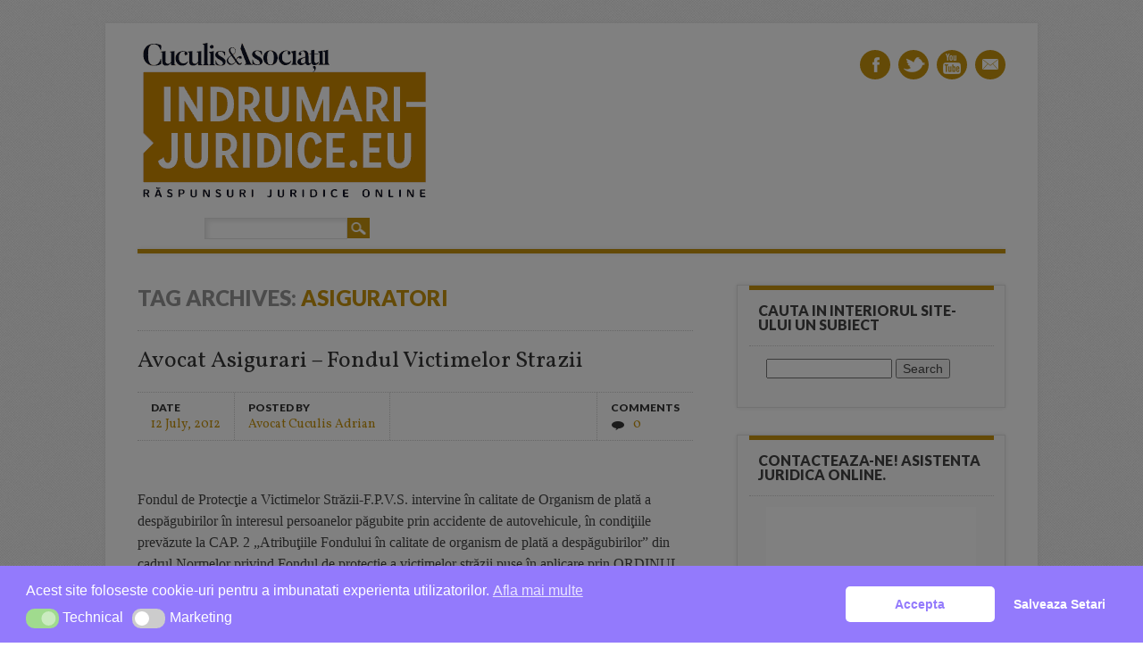

--- FILE ---
content_type: text/css; charset=UTF-8
request_url: https://indrumari-juridice.eu/indrumarijuridice/wp-content/cache/min/1/ac848bb66c9d34fb445365bea1410295.css
body_size: 10300
content:
@import url(https://fonts.googleapis.com/css?family=Vollkorn);@import url(https://fonts.googleapis.com/css?family=Lato:900);.ht-ctc-chat{--side:right}.ht-ctc-opacity-hide{opacity:0}.ht-ctc-opacity-show{opacity:1}.ht-ctc-display-hide{display:none}.ht-ctc-display-show{display:block}.ht-ctc-display-unset{display:unset!important}@keyframes ctcBounce{0%{opacity:0;transform:scale(0)}60%{opacity:1;transform:scale(1.3)}to{opacity:1;transform:scale(1)}}@keyframes ctc_fadeIn{0%{opacity:0}to{opacity:1}}.ht-ctc-bounce{animation:ctcBounce .45s ease-out forwards}.ht-ctc-fade-in{animation:ctc_fadeIn .25s ease}.ht_ctc_chat_greetings_box :not(ul):not(ol):not(.ht_ctc_default):not(.ht_ctc_defaults *){box-sizing:border-box;margin:0;padding:0}.ht_ctc_chat_greetings_box ol,.ht_ctc_chat_greetings_box ul{margin-bottom:0;margin-top:0}.ht_ctc_chat_greetings_box_layout{clear:both}.ht_ctc_greetings{pointer-events:none}.ht_ctc_chat_greetings_box{pointer-events:auto}.ht_ctc_greetings_box{opacity:0;transform:scale(0) translate(20px,20px);transform-origin:bottom var(--side,right);transition:all .4s cubic-bezier(.19,1,.22,1)}.ht_ctc_greetings_box.ht_ctc_greetings_box_open{opacity:1;pointer-events:auto;transform:scale(1) translate(0)}.ht_ctc_modal_backdrop{animation:ctc_fadeIn .2s ease;backdrop-filter:blur(1px);background:rgba(0,0,0,.3);height:100vh;left:0;position:fixed;top:0;width:100vw;z-index:9}.ht_ctc_notification{animation:ctcBounce .45s ease-out forwards}@keyframes ht_ctc_cta_stick{0%{opacity:0;transform:translateX(6px) scaleX(.6)}to{opacity:1;transform:translateX(0) scaleX(1)}}.ht-ctc-cta-stick{animation-duration:.12s;animation-fill-mode:both;animation-name:ht_ctc_cta_stick;animation-timing-function:cubic-bezier(.25,.8,.25,1);transform-origin:var(--side,right) center}.ctc_g_content{max-height:calc(80vh - 140px);overflow-y:auto}.ctc_g_bottom,.ctc_g_content,.ctc_g_sentbutton{margin-top:-.9px!important}.greetings_header_image{display:inline-block;position:relative}.greetings_header_image img{object-fit:cover}.g_header_badge_online{border-radius:50%;bottom:0;height:12px;position:absolute;right:0;width:12px;z-index:1}@media only screen and (min-width:900px){.ctc_g_content::-webkit-scrollbar{width:2.8px}.ctc_g_content::-webkit-scrollbar-thumb{background:#a5a5a5}}@media only screen and (max-width:420px){.ctc_side_positions .ctc_m_p_left{left:0!important;right:unset!important}.ctc_side_positions .ctc_m_p_right{left:unset!important;right:0!important}.ctc_side_positions .ctc_m_p_left .ctc_greetings_close_btn{float:left!important}.ctc_side_positions .ctc_m_p_right .ctc_greetings_close_btn{float:right!important}.ctc_side_positions .ctc_m_cta_order_0{order:0!important}.ctc_side_positions .ctc_m_cta_order_1{order:1!important}.ht_ctc_greetings.ctc_m_full_width{bottom:0!important;position:fixed!important;right:0!important}.ht_ctc_greetings.ctc_m_full_width .ht_ctc_chat_greetings_box{margin:7px!important;min-width:80vw!important;position:unset!important;width:calc(100vw - 14px)!important}.ctc_m_full_width .ctc_g_message_box_width{max-width:85%!important}.ht_ctc_animation:has(.ht_ctc_greetings){animation-fill-mode:none!important}}.cc-window{opacity:1;-webkit-transition:opacity 1s ease;transition:opacity 1s ease}.cc-window.cc-invisible{opacity:0!important}.cc-animate.cc-revoke{-webkit-transition:transform 1s ease;-webkit-transition:-webkit-transform 1s ease;transition:-webkit-transform 1s ease;transition:transform 1s ease;transition:transform 1s ease,-webkit-transform 1s ease}.cc-animate.cc-revoke.cc-top{-webkit-transform:translateY(-2em);transform:translateY(-2em)}.cc-animate.cc-revoke.cc-bottom{-webkit-transform:translateY(2em);transform:translateY(2em)}.cc-animate.cc-revoke.cc-active.cc-top{-webkit-transform:translateY(0);transform:translateY(0)}.cc-animate.cc-revoke.cc-active.cc-bottom{-webkit-transform:translateY(0);transform:translateY(0)}.cc-revoke:hover{-webkit-transform:translateY(0);transform:translateY(0)}.cc-grower{max-height:0;overflow:hidden;-webkit-transition:max-height 1s;transition:max-height 1s}.cc-revoke,.cc-window{position:fixed;overflow:hidden;-webkit-box-sizing:border-box;box-sizing:border-box;font-family:Helvetica,Calibri,Arial,sans-serif;font-size:16px;line-height:1.5em;display:-webkit-box;display:-ms-flexbox;display:flex;-ms-flex-wrap:nowrap;flex-wrap:nowrap;z-index:2147483646}.cc-window.cc-static{position:static}.cc-window.cc-floating{padding:2em;max-width:24em;-webkit-box-orient:vertical;-webkit-box-direction:normal;-ms-flex-direction:column;flex-direction:column}.cc-window.cc-banner{padding:1em 1.8em;width:100%;-webkit-box-orient:horizontal;-webkit-box-direction:normal;-ms-flex-direction:row;flex-direction:row}.cc-revoke{padding:.5em}.cc-revoke:hover{text-decoration:underline}.cc-header{font-size:18px;font-weight:700}.cc-btn,.cc-close,.cc-link,.cc-revoke{cursor:pointer}.cc-link{opacity:.8;display:inline-block;margin-bottom:.4em;text-decoration:underline}.cc-link:hover{opacity:1}.cc-link:active,.cc-link:visited{color:initial}.cc-btn{display:block;padding:.4em .8em;font-size:.9em;font-weight:700;border-width:2px;border-style:solid;text-align:center;white-space:nowrap;text-decoration:none}.cc-highlight .cc-btn:first-child{background-color:transparent;border-color:transparent}.cc-highlight .cc-btn:first-child:focus,.cc-highlight .cc-btn:first-child:hover{background-color:transparent;text-decoration:underline}.cc-first-highlight .cc-btn:last-child{background-color:transparent;border-color:transparent}.cc-first-highlight .cc-btn:last-child:focus,.cc-first-highlight .cc-btn:last-child:hover{background-color:transparent;text-decoration:underline}.cc-close{display:block;position:absolute;top:.2em;right:.4em;font-size:1.6em;opacity:.9;line-height:.75}.cc-close.cc-closeXcustomText{text-decoration:underline;font-size:1.1em;top:.5em;right:.6em}.cc-window.cc-banner.cc-addedcloseX{padding:2em 1.8em}.cc-close:focus,.cc-close:hover{opacity:1}div.cc-blockingScreen{opacity:.5;background:#000;width:100%;height:100%;z-index:2147483630;top:0;left:0;position:fixed}span.cc-visually-hidden{border:0;padding:0;margin:0;position:absolute!important;height:1px;width:1px;overflow:hidden;clip:rect(1px 1px 1px 1px);clip:rect(1px,1px,1px,1px);-webkit-clip-path:inset(50%);clip-path:inset(50%);white-space:nowrap}.cc-revoke.cc-top{top:0;left:3em;border-bottom-left-radius:.5em;border-bottom-right-radius:.5em}.cc-revoke.cc-bottom{bottom:0;left:3em;border-top-left-radius:.5em;border-top-right-radius:.5em}.cc-revoke.cc-left{left:3em;right:unset}.cc-revoke.cc-right{right:3em;left:unset}.cc-top{top:1em}.cc-left{left:1em}.cc-right{right:1em}.cc-bottom{bottom:1em}.cc-floating>.cc-link{margin-bottom:1em}.cc-floating .cc-message{display:block;margin-bottom:1em}.cc-window.cc-floating .cc-compliance{-webkit-box-flex:1;-ms-flex:1 0 auto;flex:1 0 auto}.cc-window.cc-banner{-webkit-box-align:center;-ms-flex-align:center;align-items:center}.cc-banner.cc-top{left:0;right:0;top:0}.cc-banner.cc-bottom{left:0;right:0;bottom:0}.cc-banner .cc-message{display:block;-webkit-box-flex:1;-ms-flex:1 1 auto;flex:1 1 auto;max-width:100%;margin-right:1em}.cc-allswitches.cc-floating{display:-webkit-box;display:-ms-flexbox;display:flex;-webkit-box-orient:vertical;-webkit-box-direction:normal;-ms-flex-direction:column;flex-direction:column}.cc-compliance{display:-webkit-box;display:-ms-flexbox;display:flex;-webkit-box-align:center;-ms-flex-align:center;align-items:center;-ms-flex-line-pack:justify;align-content:space-between}.cc-floating .cc-compliance>.cc-btn{-webkit-box-flex:1;-ms-flex:1;flex:1}.cc-btn+.cc-btn{margin-left:.5em}.cc-switch-element{margin-bottom:.3em}.cc-switch{position:relative;display:inline-block;width:2.3em;height:1.4em;margin:0 .3em 0 0;vertical-align:middle}.cc-switch-label{margin-right:.6em}.cc-switch input{opacity:0;width:0;height:0;display:none}.cc-slider{position:absolute;cursor:pointer;top:0;left:0;right:0;bottom:0;background-color:#ccc;-webkit-transition:.4s;transition:.4s}.cc-slider:before{position:absolute;content:"";height:1em;width:1em;left:.2em;bottom:.2em;background-color:#fff;-webkit-transition:.4s;transition:.4s}input:checked+.cc-slider{background-color:#a0db8e}input:focus+.cc-slider{-webkit-box-shadow:0 0 1px #a0db8e;box-shadow:0 0 1px #a0db8e}input:checked+.cc-slider:before{-webkit-transform:translateX(.9em);transform:translateX(.9em)}.cc-slider.disabled:before{opacity:45%}.cc-slider.classic{border-radius:.6em}.cc-slider.classic:before{border-radius:50%}.cc-popovercenter{position:fixed;top:50%;left:50%;-webkit-transform:translate(-50%,-50%);transform:translate(-50%,-50%);min-width:380px;z-index:2147483645}@media screen and (max-width:414px) and (orientation:portrait),screen and (max-width:736px) and (orientation:landscape){.cc-window.cc-popovercenter{top:50%!important;left:50%!important;min-width:calc(100%)!important}}@media print{.cc-revoke,.cc-window{display:none}}@media screen and (max-width:900px){.cc-btn{white-space:normal}}@media screen and (max-width:414px) and (orientation:portrait),screen and (max-width:736px) and (orientation:landscape){.cc-window.cc-top{top:0}.cc-window.cc-bottom{bottom:0}.cc-window.cc-banner,.cc-window.cc-floating,.cc-window.cc-left,.cc-window.cc-right{left:0;right:0}.cc-window.cc-banner{-webkit-box-orient:vertical;-webkit-box-direction:normal;-ms-flex-direction:column;flex-direction:column}.cc-window.cc-banner .cc-compliance{-webkit-box-flex:1;-ms-flex:1 1 auto;flex:1 1 auto}.cc-window.cc-floating{max-width:none}.cc-window .cc-message{margin-bottom:1em}.cc-window.cc-banner{-webkit-box-align:unset;-ms-flex-align:unset;align-items:unset}.cc-window.cc-banner .cc-message{margin-right:0}}.cc-floating.cc-theme-classic{padding:1.2em;border-radius:5px}.cc-floating.cc-type-info.cc-theme-classic .cc-compliance{text-align:center;display:inline;-webkit-box-flex:0;-ms-flex:none;flex:none}.cc-theme-classic .cc-btn{border-radius:5px}.cc-theme-classic .cc-highlight .cc-btn:last-child{min-width:140px}.cc-theme-classic .cc-highlight .cc-btn:first-child{min-width:0}.cc-theme-classic .cc-first-highlight .cc-btn:last-child{min-width:0}.cc-theme-classic .cc-first-highlight .cc-btn:first-child{min-width:140px}.cc-floating.cc-type-info.cc-theme-classic .cc-btn{display:inline-block}.cc-theme-edgeless.cc-window{padding:0}.cc-floating.cc-theme-edgeless .cc-message{margin:2em;margin-bottom:1.5em}.cc-banner.cc-theme-edgeless .cc-btn{margin:0;padding:.8em 1.8em;height:100%}.cc-banner.cc-theme-edgeless .cc-message{margin-left:1em}.cc-floating.cc-theme-edgeless .cc-btn+.cc-btn{margin-left:0}html,body,div,span,object,embed,ruby,output,iframe,h1,h2,h3,h4,h5,h6,p,blockquote,pre,abbr,address,cite,code,del,dfn,rem,img,ins,kbd,q,samp,small,strong,sub,sup,var,b,i,dl,dt,dd,ol,ul,li,fieldset,form,label,legend,table,caption,tbody,tfoot,thead,tr,th,td,article,aside,canvas,details,figcaption,figure,footer,header,hgroup,menu,nav,section,summary,time,mark,audio,video{margin:0;padding:0;border:0;outline:0;font-size:100%;vertical-align:baseline;background:transparent}html{overflow-y:scroll}article,aside,details,figcaption,figure,footer,header,hgroup,menu,nav,section{display:block}blockquote,q{quotes:none}blockquote:before,blockquote:after,q:before,q:after{content:'';content:none}a{margin:0;padding:0;font-size:100%;vertical-align:baseline;background:transparent}a:hover,a:active{outline:none}table{border-collapse:collapse;border-spacing:0}td,td img{vertical-align:top}body{font-size:.9rem;line-height:1.5rem;font-family:Georgia,"Times New Roman",Times,serif}p{hyphenate:auto;hyphenate-before:2;hyphenate-after:3;hyphenate-lines:3;orphans:4}select,input,textarea,button{font:99% sans-serif}select{max-width:100%}body,select,input,textarea{color:#444}small,.small{font-size:.75rem;letter-spacing:.05rem;font-style:italic;line-height:1.75rem}strong,th,.strong{font-weight:700}em,.em{font-style:italic}ins,.ins{background-color:#ff9;color:#000;text-decoration:none}mark,.mark{background-color:#ff9;color:#000;font-style:italic;font-weight:700}del,.del{text-decoration:line-through}abbr[title],dfn[title]{border-bottom:1px dotted;cursor:help}sub{vertical-align:sub;font-size:smaller}sup{vertical-align:super;font-size:smaller}pre{padding:15px;white-space:pre;white-space:pre-wrap;white-space:pre-line;word-wrap:break-word}pre,code,kbd,samp{font-family:monospace,sans-serif;margin:1.5rem}input,select{vertical-align:middle}textarea{overflow:auto}.ie6 legend,.ie7 legend{margin-left:-7px}input[type="radio"]{vertical-align:text-bottom}input[type="checkbox"]{vertical-align:bottom}.ie7 input[type="checkbox"]{vertical-align:baseline}.ie6 input{vertical-align:text-bottom}label,input[type=button],input[type=submit],button{cursor:pointer}button,input,select,textarea{margin:0}input:invalid,textarea:invalid{border-radius:1px;-moz-box-shadow:0 0 5px red;-webkit-box-shadow:0 0 5px red;box-shadow:0 0 5px red}.no-boxshadow input:invalid,.no-boxshadow textarea:invalid{background-color:#f0dddd}button{width:auto;overflow:visible}.ie7 img,.irem7 img{-ms-interpolation-mode:bicubic}.hidden{display:none;visibility:hidden}.visuallyhidden{position:absolute!important;clip:rect(1px 1px 1px 1px);clip:rect(1px,1px,1px,1px)}input,textarea{-webkit-box-sizing:border-box;-moz-box-sizing:border-box;-o-box-sizing:border-box;box-sizing:border-box}.clearfix:after,.menu ul:after{content:".";display:block;height:0;clear:both;visibility:hidden}.clearfix{zoom:1}.clearfix:after{clear:both}.left{float:left}.right{float:right}.text-left{text-align:left}.text-center{text-align:center}.text-right{text-align:right}mark,.search-term{background:#EBE16F}.help,.info,.error,.success{margin:10px;padding:10px;border:1px solid #cecece}.help{border-color:#E0C618;background:#EBE16F}.info{border-color:#92cae4;background:#d5edf8}.error{border-color:#fbc2c4;background:#fbe3e4}.success{border-color:#c6d880;background:#e6efc2}body{-webkit-text-size-adjust:100%;-ms-text-size-adjust:100%}h1 a,.h1 a,h2 a,.h2 a,h3 a,.h3 a,h4 a,.h4 a,h5 a,.h5 a{text-decoration:none}h1,.h1{font-size:2.2rem;line-height:2rem}h2,.h2{font-size:1.5rem;line-height:1.75rem}h3,.h3{font-size:1.2rem;line-height:1.5rem}h4,.h4{font-size:1.05rem;line-height:1.2rem}h5,.h5{font-size:.846rem;line-height:2.09rem;text-transform:uppercase;letter-spacing:2px}#container{background:#fff;width:96%;margin:2% auto 0 auto;padding:0 2% 30px 2%;max-width:1044px;box-shadow:0 0 5px #dedede;-webkit-font-smoothing:antialiased;-webkit-box-sizing:border-box;-moz-box-sizing:border-box;-o-box-sizing:border-box;box-sizing:border-box}.col60{width:6.333%}.col140{width:14.667%}.col220{width:23%}.col300{width:31.333%}.col380{width:39.667%}.col480{width:48%}.col540{width:56.333%}.col620{width:64.667%}.col700{width:73%}.col780{width:81.333%}.col860{width:89.667%}.col940{width:98%}.col60,.col140,.col220,.col300,.col380,.col480,.col540,.col620,.col700,.col780,.col860,.col940{display:inline;float:left;margin-left:1%;margin-right:1%;position:relative}#main{margin-left:0}#sidebar{margin-right:0}a,a:visited{color:#c7930d;text-decoration:none}a:hover{text-decoration:underline}a:link{-webkit-tap-highlight-color:rgba(0,0,0,0)}::-webkit-selection{background:#363636;color:#fff;text-shadow:none}::-moz-selection{background:#363636;color:#fff;text-shadow:none}::selection{background:#363636;color:#fff;text-shadow:none}#social-media{width:35%;text-align:right;float:right;padding-top:30px;padding-bottom:20px}#social-media a{background-color:#c7930d;width:34px;height:33px;display:inline-block;border-radius:50%;margin-left:5px;margin-bottom:8px;text-indent:9999px;outline:none;background-repeat:no-repeat;background-position:center center;vertical-align:top;overflow:hidden}#social-media a.social-fb{background-image:url(../../../themes/attorney/library/images/icon-fb.png)}#social-media a.social-tw{background-image:url(../../../themes/attorney/library/images/icon-tw.png)}#social-media a.social-gp{background-image:url(../../../themes/attorney/library/images/icon-gp.png)}#social-media a.social-pi{background-image:url(../../../themes/attorney/library/images/icon-pi.png)}#social-media a.social-li{background-image:url(../../../themes/attorney/library/images/icon-li.png)}#social-media a.social-yt{background-image:url(../../../themes/attorney/library/images/icon-yt.png)}#social-media a.social-tu{background-image:url(../../../themes/attorney/library/images/icon-tu.png)}#social-media a.social-in{background-image:url(../../../themes/attorney/library/images/icon-in.png)}#social-media a.social-fl{background-image:url(../../../themes/attorney/library/images/icon-fl.png)}#social-media a.social-vi{background-image:url(../../../themes/attorney/library/images/icon-vi.png)}#social-media a.social-ye{background-image:url(../../../themes/attorney/library/images/icon-ye.png)}#social-media a.social-rs{background-image:url(../../../themes/attorney/library/images/icon-rss.png)}#social-media a.social-em{background-image:url(../../../themes/attorney/library/images/icon-email.png)}#search-icon{background-image:url(../../../themes/attorney/library/images/icon-search-w.png);cursor:pointer}header[role=banner]{margin-left:10px;margin-right:10px}header[role=banner] div{-webkit-box-sizing:border-box;-moz-box-sizing:border-box;-o-box-sizing:border-box;box-sizing:border-box}#site-heading{padding-top:20px;margin-bottom:20px;width:60%;float:left}#site-logo img{max-width:100%}#site-title{font-family:Georgia,"Times New Roman",Times,serif;font-size:48px;font-weight:400;line-height:48px;text-shadow:-1px -1px 1px rgba(0,0,0,.004),1px 1px 1px rgba(0,0,0,.004),0 2px 1px #e7e7e7}#site-title a{color:#363636;text-decoration:none}#site-description{font-family:"Lato",Arial,Helvetica,sans-serif;font-size:.75rem;font-weight:900;line-height:.75rem;color:#949494;text-transform:uppercase;padding-top:5px}header[role=banner] #searchform label{display:none}header[role=banner] #searchform{position:relative;top:9px;left:75px;overflow:hidden}header[role=banner] #searchform input[type=submit]{display:inline-block;float:left;background-color:#c7930d;width:25px;height:23px;text-indent:-9999px;outline:none;border:0;background-image:url(../../../themes/attorney/library/images/icon-search-w.png);background-repeat:no-repeat;background-position:center center;vertical-align:top;overflow:hidden}header[role=banner] #s{display:inline-block;float:left;font-size:12px;padding:4px 5px;border:1px solid #e2e2e2;box-shadow:3px 3px 5px #e9e9e9 inset;min-width:140px}#headerimg{width:100%;margin-bottom:20px}#headerimg img{width:100%;height:auto;border:10px solid #fff;box-sizing:border-box;-webkit-box-sizing:border-box;-moz-box-sizing:border-box}.entry-header{margin-bottom:0}.entry-title{font-family:"Vollkorn",Georgia,"Times New Roman",Times,serif;font-size:1.6rem;font-weight:400;border-bottom:1px dotted #ccc;padding-bottom:20px}.entry-title a,.entry-title a:visited{color:#363636}.entry-title a:hover{text-decoration:none;color:#c7930d}body.page .entry-title,body.single .entry-title,.not-found .entry-title{font-size:2rem;padding-bottom:12px}.page-header{margin-left:10px;margin-right:10px;margin-top:10px;border-bottom:1px dotted #ccc;padding-bottom:20px}.page-title{font-family:"Lato",Arial,Helvetica,sans-serif;font-weight:900;font-size:1.5rem;text-transform:uppercase;color:#949494}#access,div.menu{position:relative}div.menu>ul{margin-right:190px}div.menu ul li{list-style-type:none;float:left}div.footer-menu ul li{list-style-type:none;display:inline-block;padding-left:7px;padding-right:7px}div.footer-menu ul.sub-menu,div.footer-menu ul.children{display:none}div.menu ul li a{display:block;text-decoration:none}div.menu ul li ul.sub-menu,div.menu ul li ul.children{position:absolute;z-index:9999;width:200px;word-wrap:break-word;display:none}div.menu ul li:hover>ul{display:inline}div.menu ul li ul li ul.sub-menu,div.menu ul li ul li ul.children{right:-200px;position:absolute;top:auto;display:none}div.menu ul li ul li:hover>ul.sub-menu,div.menu ul li ul li:hover>ul.children{display:inline}.widget_nav_menu ul li{float:none}.widget_nav_menu ul li ul.sub-menu,.widget_nav_menu ul li ul.children,.widget_pages ul li ul.sub-menu,.widget_pages ul li ul.children{position:relative;left:auto;z-index:9999;width:auto;word-wrap:break-word;margin-left:1rem;margin-top:.5rem}.widget_nav_menu ul li ul li ul.sub-menu,.widget_nav_menu ul li ul li ul.children{left:auto;position:relative;margin-left:1rem;margin-top:.5rem;top:auto;word-wrap:break-word}nav[role=navigation]{border-top:5px solid #c7930d;box-shadow:0 0 5px #e7e7e7}nav[role=navigation] div.menu{background:#fafafa;border:1px solid #e2e2e2;border-top:0}nav[role=navigation] .menu ul li a,nav[role=navigation] .menu #menu-icon{font-family:"Lato",Arial,Helvetica,sans-serif;font-size:.8rem;font-weight:900;color:#363636;text-transform:uppercase;padding:10px 20px}nav[role=navigation] .menu #menu-icon{cursor:pointer;display:none}nav[role=navigation] .menu ul li a:hover{color:#c7930d}nav[role=navigation] .menu ul.sub-menu li.current-menu-itrem a,.nav ul.sub-menu li.current_page_itrem a,nav[role=navigation] .menu ul.sub-menu li.current_page_itrem a,nav[role=navigation] .menu ul li.current-page-parent ul.sub-menu li a,nav[role=navigation] .menu ul li.current-menu-itrem ul.sub-menu li a,nav[role=navigation] .menu ul li.current_page_parent ul.children li a,nav[role=navigation] .menu ul li.current_page_itrem ul.children li a,.nav ul li.current_page_itrem ul.sub-menu li a,nav[role=navigation] .menu ul li.current_page_itrem ul.sub-menu li a{background:none}nav[role=navigation] .menu ul.sub-menu li.current-menu-itrem a:hover,.nav ul.sub-menu li.current_page_itrem a:hover,nav[role=navigation] .menu ul.sub-menu li.current_page_itrem a:hover,nav[role=navigation] .menu ul li.current-page-parent ul.sub-menu li a:hover,nav[role=navigation] .menu ul li.current-menu-itrem ul.sub-menu li a:hover,nav[role=navigation] .menu ul li.current_page_parent ul.children li a:hover,nav[role=navigation] .menu ul li.current_page_itrem ul.children li a:hover,.nav ul li.current_page_itrem ul.sub-menu li a:hover,nav[role=navigation] .menu ul li.current_page_itrem ul.sub-menu li a:hover{background:#f5f5f5}nav[role=navigation] .menu ul li ul.sub-menu,nav[role=navigation] .menu ul li ul.children{background:#fafafa;box-shadow:1px 1px 3px #aaa}nav[role=navigation] .menu ul li ul.sub-menu li,nav[role=navigation] .menu ul li ul.children li{border-bottom:1px solid #f0f0f0;width:200px}nav[role=navigation] .menu ul li ul.sub-menu li a,nav[role=navigation] .menu ul li ul.children li a{font-size:.75rem;font-family:Arial,Helvetica,sans-serif;font-weight:400;display:block;min-height:38px;font-size:.75rem;padding:7px 20px;-webkit-box-sizing:border-box;-moz-box-sizing:border-box;-o-box-sizing:border-box;box-sizing:border-box}nav[role=navigation] .menu ul li ul li a{color:#555;text-shadow:0 0}nav[role=navigation] .menu ul li ul li a:hover{background:#f5f5f5;color:#555}nav[role=navigation] .menu ul li ul li ul.sub-menu,nav[role=navigation] .menu ul li ul li ul.children{margin-top:-38px}#content{background:#fff;padding-bottom:1px}#content div{-webkit-box-sizing:border-box;-moz-box-sizing:border-box;-o-box-sizing:border-box;box-sizing:border-box}#main{margin-top:1.5rem}#main.sldr{margin-top:0}#main #searchform{margin-bottom:1.5rem}article[id*=post-]{padding:20px 0;word-wrap:break-word;border-bottom:1px dotted #ccc;margin:0 10px}article[id*=post-].alt_home{padding:0;margin-bottom:0;border:0}article[id*=post-].alt_home .post_content{margin-bottom:0}.archive_title{padding:0 20px;margin:1.1rem 0 .75rem}.entry-meta,.category-archive-meta{font-family:"Lato",Arial,Helvetica,sans-serif;font-size:12px;font-weight:900;line-height:14px;color:#363636;margin:0;text-transform:uppercase;overflow:hidden;border-bottom:1px dotted #ccc}footer.entry-meta{border-bottom:0}.entry-meta a,.category-archive-meta a{font-family:"Vollkorn",Georgia,"Times New Roman",Times,serif;font-size:14px;font-weight:400;text-transform:none}.att-meta,.att-meta-com{float:left;border-right:1px dotted #ccc;padding:10px 15px}.att-meta-com{float:right;border-right:0;border-left:1px dotted #ccc}footer.entry-meta .att-meta,footer.entry-meta .att-meta-com{float:none;display:inline;border:0;padding:0 5px}.att-meta-link{display:block;padding-top:5px;font-family:"Vollkorn",Georgia,"Times New Roman",Times,serif;font-size:14px;font-weight:400;text-transform:none}.att-meta-link abbr[title]{border-bottom:0;color:#c7930d}.att-meta-link:hover,.comments-link:hover{text-decoration:none}.att-meta-com .att-meta-link{display:block;background:url(../../../themes/attorney/library/images/icon-comment.png) no-repeat 0 7px;padding-left:25px}.att-meta-com a{text-decoration:none}footer.entry-meta .att-meta-link{display:inline;padding:0 2px}footer.entry-meta a{padding:0 3px}footer.entry-meta a:hover{text-decoration:underline}.entry-summary{font-size:.9rem}.post_content{word-wrap:break-word;margin:30px 0;overflow:hidden;font-size:1rem}.commentlist li.comment article[id*=comment-] p,.post_content p{margin:0 0 1.5rem 0}.commentlist li.comment article[id*=comment-] p:last-child,.post_content p:last-child{margin-bottom:0}.post_content h1,.commentlist li.comment article[id*=comment-] h1,.post_content h2,.commentlist li.comment article[id*=comment-] h2,.post_content h3,.commentlist li.comment article[id*=comment-] h3,.post_content h4,.commentlist li.comment article[id*=comment-] h4,.post_content h5,.commentlist li.comment article[id*=comment-] h5,.post_content h6,.commentlist li.comment article[id*=comment-] h6,.post_content address,.commentlist li.comment article[id*=comment-] address{margin:0 0 22px 0}.commentlist li.comment article[id*=comment-] ul,.post_content ul,.commentlist li.comment article[id*=comment-] ol,.post_content ol,.commentlist li.comment article[id*=comment-] table,.post_content table,.commentlist li.comment article[id*=comment-] dl,.post_content dl{margin:1.5rem 0}.commentlist li.comment article[id*=comment-] table,.post_content table{width:100%}.commentlist li.comment article[id*=comment-] table th,.post_content table th{border-bottom:2px solid #848484;text-align:left}.commentlist li.comment article[id*=comment-] table td,.post_content table td{border-bottom:1px solid #d0d0d0;padding:5px}.commentlist li.comment article[id*=comment-] ul,.post_content ul,.commentlist li.comment article[id*=comment-] ol,.post_content ol{list-style-position:outside;line-height:1.5;margin-left:2.2rem;margin-right:2.2rem}.commentlist li.comment article[id*=comment-] li,.post_content li{margin-bottom:.75rem}.commentlist li.comment article[id*=comment-] ol{list-style:decimal}.commentlist li.comment article[id*=comment-] ul li{list-style:disc}.commentlist li.comment article[id*=comment-] blockquote,.post_content blockquote{font-style:italic;line-height:1.6rem;margin:1.5rem 2.2rem 1.5rem 3.5rem}.commentlist li.comment article[id*=comment-] blockquote:before,.post_content blockquote:before{font-family:Georgia,serif;font-weight:700;content:"“";font-size:5rem;text-indent:-3.5rem;margin-top:.8rem;float:left;opacity:.2}.commentlist li.comment article[id*=comment-] dl,.post_content dl{margin:1.75rem 0 1.75rem}.commentlist li.comment article[id*=comment-] dt,.post_content dt{font-style:italic;margin-top:1.25rem;font-size:1.13rem;font-weight:700;border-bottom:1px solid #999}.commentlist li.comment article[id*=comment-] dd,.post_content dd{font-style:italic;font-size:.85rem;margin-top:1rem;line-height:1.6rem}.commentlist li.comment article[id*=comment-] video,.post_content video,.commentlist li.comment article[id*=comment-] object,.post_content object,.commentlist li.comment article[id*=comment-] embed,.post_content embed,.commentlist li.comment article[id*=comment-] iframe,.post_content iframe{display:block;margin:1.5rem 0;max-width:100%;padding:8px;background:#fafafa;border:1px solid #e2e2e2;box-shadow:0 0 5px #e7e7e7;min-width:100%;height:auto;min-height:340px}.commentlist li.comment article[id*=comment-] iframe,.post_content iframe{box-sizing:border-box;-moz-box-sizing:border-box;-webkit-box-sizing:border-box}.full-width-content .commentlist li.comment article[id*=comment-] video,.full-width-content .post_content video,.full-width-content .commentlist li.comment article[id*=comment-] object,.full-width-content .post_content object,.full-width-content .commentlist li.comment article[id*=comment-] embed,.full-width-content .post_content embed,.full-width-content .commentlist li.comment article[id*=comment-] iframe,.full-width-content .post_content iframe{min-height:520px}.commentlist li.comment article[id*=comment-] pre,.post_content pre{overflow:auto;background:#fafafa;border:1px solid #f0f0f0;border-left:3px solid #e2e2e2;padding-left:25px}.commentlist li.comment article[id*=comment-] img,.post_content img{margin:0 0 1.5rem 0;max-width:100%;height:auto}article[id*=post-] footer{clear:both;margin:1.5rem 0 0}.more-link{position:relative;font-family:"Lato",Arial,Helvetica,sans-serif;font-weight:900;font-size:.75rem;text-transform:uppercase;display:block;max-width:140px;margin-top:20px}a.more-link:after{content:" ";position:absolute;top:5px;right:0;display:inline-block;width:15px;height:15px;background-color:#c7930d;background-image:url(../../../themes/attorney/library/images/arrow-right.png);background-repeat:no-repeat;background-position:center center;border-radius:50%}.gallery{margin:0 auto 18px}.gallery .gallery-item{float:left;margin-top:0;text-align:center}.gallery-columns-3 .gallery-item{width:33%}.gallery-columns-2 .gallery-item{width:50%}.gallery-columns-4 .gallery-item{width:25%;margin-bottom:0}.gallery .gallery-item a{padding:0;display:block;box-sizing:border-box;-moz-box-sizing:border-box;-webkit-box-sizing:border-box}.gallery img{padding:8px;background:#fafafa;border:1px solid #e2e2e2;box-shadow:0 0 5px #e7e7e7}.gallery img:hover{background:#fff;border:1px solid #c7930d;box-shadow:0 0 5px #d0d0d0}.gallery-columns-3 .attachment-thumbnail{max-width:65%;height:auto}.gallery-columns-2 .attachment-medium{max-width:92%;height:auto}.gallery-columns-4 .attachment-thumbnail{max-width:75%;height:auto}.gallery .gallery-caption{color:#888;font-size:.7rem;line-height:1.1rem;margin:-20px 0 12px}.gallery dl,.gallery dt,.gallery-icon{margin:0;border-bottom:0;padding:0}.gallery br+br{display:none}.format-aside .entry-header{display:none}.single .format-aside .entry-header{display:block}.format-aside .entry-content,.format-aside .entry-summary{padding-top:0;font-style:italic;line-height:1.6rem;margin:1.5rem 2.2rem 2.5rem 0;padding-left:2.2rem;padding-top:0;border-left:3px solid #f3f3f3}.single .format-aside .entry-content,.single .format-aside .entry-summary{padding-top:0}.single .format-image .entry-header{display:block}.format-image .entry-content,.format-image .entry-summary{padding-top:1rem}.single .format-image .entry-content,.single .format-image .entry-summary{padding-top:0}.pagination{font-family:"Lato",Arial,Helvetica,sans-serif;font-weight:900;font-size:12px;text-transform:uppercase;clear:both;padding:20px 0 30px 0;position:relative;font-size:11px;line-height:13px;margin:auto;text-align:center}.pagination span.current,.pagination a{display:inline-block;margin:0 0 0 6px;padding:6px 9px 5px 9px;text-decoration:none;width:auto;color:#fff;background-color:#363636;border-radius:50%}.pagination .next,.pagination .prev{border-radius:0}.pagination a:visited{color:#fff}.pagination a:hover{background-color:#c7930d}.pagination span.current{padding:6px 9px 5px 9px;background-color:#c7930d;color:#fff}.page-link{font-family:"Lato",Arial,Helvetica,sans-serif;font-weight:900;font-size:12px;line-height:13px;text-transform:uppercase;clear:both;display:block;margin:0 0 10px}.page-link a,.page-link a:visited{background-color:#f2f2f2;color:#373737;margin:0;padding:2px 5px;text-decoration:none}.page-link a:hover{background-color:#c9c9c9;color:#fff;font-weight:700}.wp-prev-next .prev-link,.nav-previous,.previous-image{float:left;margin:10px 0}.wp-prev-next .next-link,.nav-next,.next-image{float:right;margin:10px 0}#image-navigation,#comment-nav-below,#comment-nav-above,#nav-above,#nav-below{display:block;overflow:hidden;margin:0 10px 30px 10px}#image-navigation{margin:0 0 30px 0}#comment-nav-above a,#comment-nav-below a,#nav-above a,#nav-below a,#image-navigation a{position:relative;font-family:"Lato",Arial,Helvetica,sans-serif;font-weight:900;font-size:.75rem;text-transform:uppercase}.nav-next a,.next-image a{padding-right:20px}.nav-next a:after,.next-image a:after{content:" ";position:absolute;top:0;right:0;display:inline-block;width:15px;height:15px;background-color:#c7930d;background-image:url(../../../themes/attorney/library/images/arrow-right.png);background-repeat:no-repeat;background-position:center center;border-radius:50%}.nav-previous a,.previous-image a{padding-left:20px}.nav-previous a:after,.previous-image a:after{content:" ";position:absolute;top:0;left:0;display:inline-block;width:15px;height:15px;background-color:#c7930d;background-image:url(../../../themes/attorney/library/images/arrow-left.png);background-repeat:no-repeat;background-position:center center;border-radius:50%}#sidebar{float:right;margin-top:2.2rem}.widget{margin:0 10px 30px 0;padding:2rem;word-wrap:break-word;background:#fafafa;border:1px solid #e2e2e2;box-shadow:0 0 5px #e7e7e7}#sidebar-home,#sidebar-full{padding:0 10px}#sidebar-home .widget,#sidebar-full .widget{width:29.3%;display:inline;float:left;position:relative;box-sizing:border-box;-moz-box-sizing:border-box;-webkit-box-sizing:border-box;margin:0 2%}#sidebar-home .widget,#sidebar-full .widget{margin-top:2rem}#sidebar-home,#sidebar-full{margin-left:-2%;margin-right:-2%}#sidebar .widget a,#sidebar-home .widget a,#sidebar-full .widget a{color:#363636}#sidebar .widget li,#sidebar-home .widget li,#sidebar-full .widget li,.widget_nav_menu li,#meta.widget aside a{line-height:1.2rem;margin-bottom:.65rem;list-style:none}#sidebar .widget li:last-child,#sidebar-home .widget li:last-child,#sidebar-full .widget li:last-child,.widget_nav_menu li:last-child,#meta.widget aside a:last-child{margin-bottom:0}#sidebar .widget li a{color:#363636}#sidebar .widget-title,#sidebar-home .widget-title,#sidebar-full .widget-title{font-family:"Lato",Arial,Helvetica,sans-serif;font-size:1rem;font-weight:900;line-height:1rem;text-transform:uppercase;margin:-2rem -1.2rem .75rem -1.2rem;border-top:5px solid #c7930d;border-bottom:1px dotted #ccc;padding:15px 10px}.widget_tag_cloud a{padding:3px}.widget_tag_cloud a:after{content:","}#wp-calendar{text-align:center;width:95%;margin:auto}#calendar_wrap{padding:15px 0}#wp-calendar caption{font-size:18px;font-weight:700;margin-bottom:12px;text-transform:uppercase}.widget_search #s{width:60%}#comments-title{font-family:"Vollkorn",Georgia,"Times New Roman",Times,serif;font-size:1.5rem;font-weight:400;margin:30px 10px 25px 10px}.commentlist{margin:0 10px;border-bottom:1px dotted #ccc}.commentlist li.comment{position:relative;padding:30px 0 0 0;clear:both;overflow:hidden;border-top:1px dotted #ccc}.commentlist footer.comment-head{position:relative}.commentlist footer.comment-head .reply{position:absolute;top:0;right:0}.commentlist li.pingback{font-family:"Lato",Arial,Helvetica,sans-serif;font-weight:900;font-size:12px;text-transform:uppercase;color:#363636;padding:25px 0;border-top:1px dotted #ccc}.commentlist li.pingback a{font-family:Georgia,"Times New Roman",Times,serif;font-weight:400;font-size:13px;text-transform:none;padding:0 5px}.commentlist #respond{margin-top:0;margin-left:0;margin-right:0}.commentlist #respond label{margin-left:0}.commentlist li[class*=depth-]{margin-left:2.2rem}.commentlist li.depth-1{margin-left:0;margin-top:0}.commentlist .bypostauthor>article>footer>.vcard cite.fn:after{content:" (Author)";font-size:.75rem;font-weight:400;font-style:italic}.commentlist .vcard{margin-left:85px}.commentlist .vcard cite.fn{font-family:"Vollkorn",Georgia,"Times New Roman",Times,serif;font-size:1.2rem;font-weight:400;font-style:normal;color:#949494}.commentlist .vcard time,.comment-meta{margin-left:85px}.commentlist .vcard time a{text-decoration:none;color:#999}.commentlist .vcard time a:hover{text-decoration:underline}.commentlist .vcard img.avatar{position:absolute;left:0;top:0;background:#fff;border-radius:50%}.commentlist .comment-meta{font-family:"Lato",Arial,Helvetica,sans-serif;font-weight:900;font-size:12px;text-transform:uppercase}.commentlist .comment-meta a{color:#363636}.commentlist li.comment .comment-content{margin-left:85px;padding-top:10px;padding-bottom:30px;font-size:.75rem;line-height:1rem}.commentlist li.comment .comment-content p{margin:0 0 1.5rem}.commentlist li.comment .comment-content p:last-child{margin:0}.commentlist .comment-reply-link,.commentlist .comment-reply-login{text-decoration:none;float:right;position:relative;font-family:"Lato",Arial,Helvetica,sans-serif;font-weight:900;font-size:.75rem;text-transform:uppercase;padding-right:20px}.commentlist .comment-reply-link:after,.commentlist .comment-reply-login:after{content:" ";position:absolute;top:5px;right:0;display:inline-block;width:15px;height:15px;background-color:#c7930d;background-image:url(../../../themes/attorney/library/images/arrow-down.png);background-repeat:no-repeat;background-position:center center;border-radius:50%}.nocomments{padding:15px;text-align:center}#respond{margin:30px 10px 0 10px;padding:2rem;word-wrap:break-word;background:#fafafa;border:1px solid #e2e2e2;box-shadow:0 0 5px #e7e7e7}#reply-title{font-family:"Lato",Arial,Helvetica,sans-serif;font-size:1.2rem;font-weight:900;line-height:1rem;text-transform:uppercase;margin:-2rem -1.2rem .75rem -1.2rem;border-top:5px solid #c7930d;border-bottom:1px dotted #ccc;padding:15px}#respond label{display:inline-block;font-family:"Lato",Arial,Helvetica,sans-serif;font-size:.75rem;font-weight:900;text-transform:uppercase;min-width:90px;margin-left:30px}#respond label[for=author],#respond label[for=email]{min-width:86px}#respond p{margin-bottom:1rem}#respond p.form-submit{text-align:center;margin-bottom:0}#respond p.form-allowed-tags{font-size:.8rem;display:none}#respond .required{margin-left:-14px;padding-right:5px;color:red}#respond .required:first-child{margin-left:0}#respond .comment-notes,#respond .logged-in-as{font-size:12px;font-style:italic}#respond #comment-form-title{margin:0 0 1.1rem}#respond #cancel-comment-reply-link{float:right;font-family:"Lato",Arial,Helvetica,sans-serif;font-weight:900;font-size:12px;font-style:normal;text-transform:uppercase}#respond #comment-form-elements{margin:.75rem 0}#respond #comment-form-elements li{overflow:hidden;margin-bottom:.7335rem}#respond #comment-form-elements label{display:none}#respond #comment-form-elements small{display:none}#respond #author,#respond #email,#respond #url{padding:5px 7px;width:65%}#respond #comment{resize:none;padding:5px 7px;width:65%;height:150px;vertical-align:top}#respond input[type=text],#respond #author,#respond #email,#respond #url,#respond #comment{font-size:12px;background:#fff;padding:4px 5px;border:1px solid #e2e2e2;box-shadow:3px 3px 5px #f0f0f0 inset}#respond input[type=text]:focus,#respond #author:focus,#respond #email:focus,#respond #url:focus,#respond #comment:focus{outline:none}#respond #submit{background-color:#c7930d;box-shadow:1px 2px #e7e7e7;border:0;padding:5px 15px;font-family:"Lato",Arial,Helvetica,sans-serif;font-size:12px;font-weight:900;text-transform:uppercase;color:#fff}#commentform input:invalid,#commentform textarea:invalid{border-color:red;outline:none;box-shadow:none;-webkit-box-shadow:none;-moz-box-shadow:none;background-color:#f6e7eb}.nocomments{margin:0 20px 1.1rem}.post_content img{margin-top:.75rem}.left img,img.left,.alignleft,img.alignleft,img[align=left]{margin-right:1.5rem;margin-bottom:1rem;margin-top:.75rem;display:inline;float:left}.right img,img.right,.alignright,img.alignright,img[align=right]{margin-left:1.5rem;margin-bottom:1rem;margin-top:.75rem;display:inline;float:right}.aligncenter,img.aligncenter,img[align=center]{margin-right:auto;margin-left:auto;display:block;clear:both}img.size-auto,img.size-full,img.size-large,img.size-medium,.attachment img,.widget-area img,.wp-caption{max-width:100%;height:auto}.post .notice{background:#eee;display:block;padding:1rem}.entry-attachment{display:block;margin:0 auto;text-align:center}.imgthumb{position:relative;width:100%;height:190px;background-repeat:no-repeat;background-position:center center;background-size:cover;overflow:hidden;outline:none}.imgthumb a{width:100%;height:190px;display:block;text-indent:-99999px}.imgthumb img{margin:0;min-width:100%;height:auto}.wp-caption{margin-bottom:1.5rem;text-align:center;padding-top:5px;max-width:100%}.wp-caption img{border:0 none;padding:0;margin:0}.wp-caption p.wp-caption-text,.entry-caption{font-size:.8rem;font-style:italic;margin:.6rem 0 -.2rem}.wp-smiley{margin:0!important;max-height:1rem}footer[role=contentinfo]{font-family:"Lato",Arial,Helvetica,sans-serif;font-size:.65rem;font-weight:900;text-transform:uppercase;width:100%;margin:0 auto 2% auto;max-width:1044px;background:#363636;padding:1.2rem 0}footer[role=contentinfo] div{-webkit-box-sizing:border-box;-moz-box-sizing:border-box;-o-box-sizing:border-box;box-sizing:border-box}.attribution{float:none;text-align:center}#site-generator{color:#fff;text-align:center}#site-generator a{color:#fff;text-decoration:none}#site-generator a:hover{text-decoration:underline}#site-generator .sep{padding:0 10px}.screen-reader-text,.assistive-text{position:absolute!important;clip:rect(1px 1px 1px 1px);clip:rect(1px,1px,1px,1px)}.colortxt{color:#c7930d}#load-cycle{background:url(../../../themes/attorney/library/images/loading.gif) no-repeat center center;width:100%;height:auto;min-height:290px}#slide-wrap{position:relative;margin-left:10px;margin-right:10px;box-shadow:0 0 5px #e7e7e7;border:1px solid #e2e2e2;border-top:0}.cycle-slideshow{width:100%;height:290px;overflow:hidden;display:none}.slides{position:relative;background-color:#f0f0f0;width:100%;height:290px;overflow:hidden;border-top:0}.slides .slide-thumb{width:100%;height:290px;background-repeat:no-repeat;background-position:center center;background-size:cover}.slides .slide-thumb img{width:968px;height:auto;min-height:290px}.slides .slide-noimg{font-family:"Lato",Verdana,Geneva,sans-serif;font-size:20px;font-weight:900;position:absolute;right:30px;bottom:30px;text-transform:uppercase;color:#d0d0d0}.slide-content{position:absolute;width:33%;height:100%;left:0;bottom:0;background:url(../../../themes/attorney/library/images/trans.png);padding:15px 20px;z-index:600;font-size:.9em;line-height:1.5em;vertical-align:text-bottom}.slide-content.alt-static-show{display:none}.slide-copy{font-family:"Vollkorn",Georgia,"Times New Roman",Times,serif;font-size:1rem;position:absolute;bottom:30px;left:30px;right:30px}.slide-content a,.slide-content a:visited{color:#747474;font-weight:700}.slide-content a:hover{color:#363636;text-decoration:underline}.slide-title{font-family:"Lato",Arial,Helvetica,sans-serif;font-size:1.4rem;font-weight:900;color:#fff;text-shadow:1px 1px #f5f5f5;text-transform:uppercase;margin-bottom:10px;line-height:1.5rem;color:#c7930d}.slides .slide-title a{text-decoration:none;color:#c7930d}#sliderprev,#slidernext{text-align:center;position:absolute;top:34%;display:none;text-decoration:none;background-color:#2b2b2b;font-size:20px;width:67px;height:67px;line-height:67px;z-index:100}#sliderprev{left:0}#slidernext{right:0}.cycle-paused:after{content:'Paused';font-family:"Open Sans",Arial,Helvetica,sans-serif;font-size:.75rem;text-transform:uppercase;color:#fff;background:#000;padding:5px 15px;z-index:500;position:absolute;top:10px;right:10px;opacity:.5;filter:alpha(opacity=50)}.cycle-pager{text-align:center;width:100%;z-index:500;position:absolute;bottom:5px;overflow:hidden}.cycle-pager span{font-family:arial;font-size:50px;width:18px;height:22px;display:inline-block;color:silver;cursor:pointer;text-shadow:1px 1px 1px #fff,-1px 1px 1px #fff,1px -1px 1px #fff,-1px -1px 1px #fff,2px 2px 2px #000;overflow:hidden}.cycle-pager span.cycle-pager-active{color:#12B0E6}.cycle-pager>*{cursor:pointer}.no-slide-image{position:absolute;width:100%;top:40%;font-family:"Open Sans",Arial,Helvetica,sans-serif;font-size:34px;font-weight:800;text-transform:uppercase;text-align:center;line-height:1.5em}@media only screen and (max-width:824px){#site-title{margin-right:0}#site-description{margin-right:0}#access,.menu.nav-mobile{position:relative}.menu.nav-mobile ul li{list-style-type:none;float:none}nav[role=navigation] div.menu>ul{background:#f5f5f5;box-shadow:1px 1px 1px #000;position:absolute;z-index:9999;width:220px;word-wrap:break-word;display:none;overflow:visible}nav[role=navigation] div.menu>ul>li{position:relative}nav[role=navigation] .menu.nav-mobile #menu-icon{display:block;width:80px}nav[role=navigation] .menu.nav-mobile ul li,nav[role=navigation] .menu.nav-mobile ul.sub-menu li,nav[role=navigation] .menu.nav-mobile ul.children li{border-bottom:1px solid #e3e3e3;min-width:100%}nav[role=navigation] .menu.nav-mobile ul li a{display:block;min-height:38px;color:#555!important;background:none;border-radius:0;box-shadow:none;padding:7px 20px;-webkit-box-sizing:border-box;-moz-box-sizing:border-box;-o-box-sizing:border-box;box-sizing:border-box}nav[role=navigation] .menu.nav-mobile ul li a:hover,nav[role=navigation] .menu.nav-mobile ul li.current-menu-item a:hover,nav[role=navigation] .menu.nav-mobile ul li.current_page_item a:hover{background:#eaeaea}nav[role=navigation] .menu.nav-mobile ul li>ul.sub-menu,nav[role=navigation] .menu.nav-mobile ul li>ul.children,nav[role=navigation] .menu.nav-mobile ul li ul.sub-menu li ul,nav[role=navigation] .menu.nav-mobile ul li ul.children li ul{background:#f5f5f5;display:block;position:relative;z-index:9999;right:auto;top:auto;margin-top:0;width:100%;box-shadow:none}nav[role=navigation] .menu.nav-mobile ul li ul.sub-menu li,nav[role=navigation] .menu.nav-mobile ul li ul.children li{border:0;border-top:1px solid #e3e3e3;text-indent:20px}nav[role=navigation] .menu.nav-mobile ul li ul.sub-menu li ul li,nav[role=navigation] .menu.nav-mobile ul li ul.children li ul li{text-indent:40px}nav[role=navigation] .menu.nav-mobile ul li ul.sub-menu li ul li ul li,nav[role=navigation] .menu.nav-mobile ul li ul.children li ul li ul li{text-indent:60px}#main.col620{width:100%;display:block}#sidebar.col300{float:none;display:block;width:100%;clear:both;margin:0;padding-top:1px}.widget{margin:2.2rem 10px}#sidebar-home,#sidebar-full{margin-top:1.85rem;margin-left:0;margin-right:0}#sidebar-home .widget,#sidebar-full .widget{width:100%;display:block;float:none;margin:0 0 1.85rem 0}#sidebar-home .widget:last-child,#sidebar-full .widget:last-child,#sidebar.col300 .widget:last-child{margin-bottom:0}#site-heading{width:100%;float:none;text-align:center}#social-media{padding-top:0;float:none;width:auto;text-align:center;margin:auto}.commentlist li.comment article[id*=comment-] video,.post_content video,.full-width-content .post_content video,.commentlist li.comment article[id*=comment-] object,.post_content object,.full-width-content .post_content object,.commentlist li.comment article[id*=comment-] embed,.post_content embed,.full-width-content .post_content embed,.commentlist li.comment article[id*=comment-] iframe,.post_content iframe,.full-width-content .post_content iframe{min-height:400px}.cycle-slideshow{height:auto;min-height:290px}.cycle-slideshow.alt-static{min-height:190px}.slides{height:auto}.slides .slide-thumb{width:100%;height:190px}.slides .slide-thumb img{width:100%;height:auto;min-height:none}.slides .slide-noimg{top:30px;right:30px;bottom:auto}.slide-content{position:relative!important;width:100%;height:auto;left:auto;bottom:auto;z-index:0;font-size:.75rem;line-height:1rem;vertical-align:text-bottom;overflow:hidden}.slide-content.alt-static-hide{display:none}.slide-content.alt-static-show{display:block}.slide-copy{position:relative!important;bottom:auto;left:auto;right:auto}.slide-title{font-family:"Lato",Arial,Helvetica,sans-serif;font-size:1.2rem;font-weight:900;color:#fff;text-shadow:1px 1px #f5f5f5;text-transform:uppercase;margin-bottom:7px;line-height:1.2rem;color:#c7930d}}@media only screen and (min-width:824px){nav[role=navigation]>ul.menu,div.menu>ul{display:block!important}}@media only screen and (max-width:660px) and (min-width:100px){.slide-title{font-size:1rem;line-height:1rem;margin-bottom:5px}.slide-copy{font-family:Georgia,"Times New Roman",Times,serif;font-size:12px;line-height:.95rem}div.entry-meta{padding:15px 0}.att-meta,.att-meta-com{float:none;border:0;display:inline;padding-left:0;font-size:10px}.entry-meta a.att-meta-link,.att-meta-com .att-meta-link a{font-family:Georgia,"Times New Roman",Times,serif;font-size:11px}.att-meta-link,.att-meta-com .att-meta-link{display:inline;padding-left:2px}.att-meta-com .att-meta-link{padding-left:25px;background-position:5px 10px}}@media only screen and (max-width:460px) and (min-width:100px){.att-meta,.att-meta-com{color:#fff;font-size:0}.entry-meta a.att-meta-link,.att-meta-com .att-meta-link a{font-family:Georgia,"Times New Roman",Times,serif;font-size:11px}.att-meta-com .att-meta-link{padding-left:25px;background-position:5px 10px}}@media only screen and (max-width:640px){.commentlist li.comment article[id*=comment-] video,.post_content video,.full-width-content .post_content video,.commentlist li.comment article[id*=comment-] object,.post_content object,.full-width-content .post_content object,.commentlist li.comment article[id*=comment-] embed,.post_content embed,.full-width-content .post_content embed,.commentlist li.comment article[id*=comment-] iframe,.post_content iframe,.full-width-content .post_content iframe{min-height:340px}}@media only screen and (max-width:480px){.commentlist li.comment article[id*=comment-] video,.post_content video,.full-width-content .post_content video,.commentlist li.comment article[id*=comment-] object,.post_content object,.full-width-content .post_content object,.commentlist li.comment article[id*=comment-] embed,.post_content embed,.full-width-content .post_content embed,.commentlist li.comment article[id*=comment-] iframe,.post_content iframe,.full-width-content .post_content iframe{min-height:290px}#site-title{font-size:40px}.cycle-slideshow{min-height:250px}.cycle-slideshow.alt-static{min-height:160px}.slides .slide-thumb{height:160px}.slide-content{padding:8px 12px}.slide-copy{font-size:11px}}@media only screen and (max-width:320px){.commentlist li.comment article[id*=comment-] video,.post_content video,.full-width-content .post_content video,.commentlist li.comment article[id*=comment-] object,.post_content object,.full-width-content .post_content object,.commentlist li.comment article[id*=comment-] embed,.post_content embed,.full-width-content .post_content embed,.commentlist li.comment article[id*=comment-] iframe,.post_content iframe,.full-width-content .post_content iframe{min-height:220px}#site-title{font-size:36px}.cycle-slideshow{min-height:240px}.cycle-slideshow.alt-static{min-height:140px}.slides .slide-thumb{height:140px}.slide-title{font-size:.9rem}header[role=banner] #s{min-width:100px;width:100px}header[role=banner] #s:focus{width:140px;transition-duration:400ms;transition-property:width;transition-timing-function:ease}}@media only screen and (max-width:240px){.commentlist li.comment article[id*=comment-] video,.post_content video,.full-width-content .post_content video,.commentlist li.comment article[id*=comment-] object,.post_content object,.full-width-content .post_content object,.commentlist li.comment article[id*=comment-] embed,.post_content embed,.full-width-content .post_content embed,.commentlist li.comment article[id*=comment-] iframe,.post_content iframe,.full-width-content .post_content iframe{min-height:180px}#site-title{font-size:30px}header[role=banner] #s{min-width:72px;width:72px}header[role=banner] #s:focus{width:155px}}@media print{*{background:transparent!important;color:#444!important;text-shadow:none!important}a,a:visited{color:#444!important;text-decoration:underline}a:after{content:" (" attr(href) ")"}abbr:after{content:" (" attr(title) ")"}.ir a:after{content:""}pre,blockquote{border:1px solid #999;page-break-inside:avoid}thead{display:table-header-group}tr,img{page-break-inside:avoid}@page{margin:.5cm}p,h2,h3{orphans:3;widows:3}h2,h3{page-break-after:avoid}}#callnowbutton{display:none}@media screen and (max-width:650px){#callnowbutton:not(.cnb-displaymode),#callnowbutton.cnb-displaymode-mobile-only{display:block;position:fixed;text-decoration:none}#callnowbutton.cnb-full.cnb-displaymode-mobile-only{display:flex}}@media screen and (min-width:650px){#callnowbutton.cnb-displaymode-desktop-only{display:block;position:fixed;text-decoration:none}#callnowbutton.cnb-full.cnb-displaymode-desktop-only{display:flex}}@media screen{#callnowbutton.cnb-displaymode-always{display:block;position:fixed;text-decoration:none}#callnowbutton.cnb-full.cnb-displaymode-always{display:flex}}#callnowbutton.cnb-full{justify-content:center;align-items:center;text-shadow:0 1px 0 rgba(0,0,0,.18);width:100%;left:0;height:60px}.cnb-full.cnb-full-bottom{bottom:0}.cnb-full.cnb-full-top{top:0}#callnowbutton.cnb-single{width:55px;height:55px;border-radius:50%;box-shadow:0 3px 6px rgba(0,0,0,.3);background-position:center;background-size:35px 35px;background-repeat:no-repeat}.cnb-single.cnb-middle{bottom:15px;left:50%;margin-left:-28px}.cnb-single.cnb-left{bottom:15px;left:20px}.cnb-single.cnb-right{bottom:15px;right:20px}.cnb-single.cnb-mleft{top:50%;margin-top:-28px;left:20px}.cnb-single.cnb-mright{top:50%;margin-top:-28px;right:20px}.cnb-single.cnb-tleft{top:15px;left:20px}.cnb-single.cnb-tmiddle{top:15px;left:50%;margin-left:-28px}.cnb-single.cnb-tright{top:15px;right:20px}#callnowbutton.cnb-single.cnb-middle span,#callnowbutton.cnb-single.cnb-tmiddle span{display:none}.cnb-single.cnb-left span,.cnb-single.cnb-mleft span,.cnb-single.cnb-tleft span{left:68px}.cnb-single.cnb-right span,.cnb-single.cnb-mright span,.cnb-single.cnb-tright span{right:68px}.cnb-single.cnb-text span{-moz-osx-font-smoothing:grayscale;-webkit-user-select:none;-ms-user-select:none;user-select:none;display:block;width:auto;background-color:rgba(70,70,70,.9);position:absolute;border-radius:2px;font-family:helvetica,arial,sans-serif;padding:6px 8px;font-size:13px;font-weight:700;color:#ECECEC;top:15px;box-shadow:0 1px 2px rgba(0,0,0,.15);word-break:keep-all;line-height:1em;text-overflow:ellipsis;vertical-align:middle;white-space:nowrap}.cnb-single:not(.cnb-text) span{display:none}.cnb-full.cnb-text{text-align:center;color:#FFF;font-weight:600;font-size:120%;overflow:hidden;white-space:nowrap}.cnb-full.cnb-zoom-110 img,.cnb-full.cnb-zoom-120 img,.cnb-full.cnb-zoom-130 img{transform-origin:right}.cnb-single.cnb-zoom-70,.cnb-full.cnb-zoom-70 img{transform:scale(.7)}.cnb-single.cnb-zoom-80,.cnb-full.cnb-zoom-80 img{transform:scale(.8)}.cnb-single.cnb-zoom-90,.cnb-full.cnb-zoom-90 img{transform:scale(.9)}.cnb-single.cnb-zoom-110,.cnb-full.cnb-zoom-110 img{transform:scale(1.1)}.cnb-single.cnb-zoom-120,.cnb-full.cnb-zoom-120 img{transform:scale(1.2)}.cnb-single.cnb-zoom-130,.cnb-full.cnb-zoom-130 img{transform:scale(1.3)}.cnb-full.cnb-zoom-70 span{font-size:70%}.cnb-full.cnb-zoom-80 span{font-size:80%}.cnb-full.cnb-zoom-90 span{font-size:90%}.cnb-full.cnb-zoom-110 span{font-size:110%}.cnb-full.cnb-zoom-120 span{font-size:120%}.cnb-full.cnb-zoom-130 span{font-size:130%}.cnb-zindex-10{z-index:2147483647}.cnb-zindex-9{z-index:214748365}.cnb-zindex-8{z-index:21474836}.cnb-zindex-7{z-index:2147484}.cnb-zindex-6{z-index:214748}.cnb-zindex-5{z-index:21475}.cnb-zindex-4{z-index:2147}.cnb-zindex-3{z-index:215}.cnb-zindex-2{z-index:21}.cnb-zindex-1{z-index:2}

--- FILE ---
content_type: text/javascript; charset=UTF-8
request_url: https://indrumari-juridice.eu/indrumarijuridice/wp-content/cache/min/1/indrumarijuridice/wp-content/themes/attorney/library/js/scripts.js?ver=1766405245
body_size: 168
content:
jQuery(document).ready(function($){var $window=$(window),$menu=$('div.menu');function checkWindowSize(){var width=$window.width();if(width<824){return $menu.addClass('nav-mobile')}
$menu.removeClass('nav-mobile')}
$window.resize(checkWindowSize).trigger('checkWindowSize');checkWindowSize();$('div.menu').prepend('<div id="menu-icon">Menu</div>');$("#menu-icon").on("click",function(){$("div.menu > ul").slideToggle();$(this).toggleClass("active")});$('#load-cycle').hide();$('.cycle-slideshow').show();$(document).on("click",'a[href^="mailto:"]',function(){var eventID=Date.now();var actualURL=window.location.href;fbq('track','Click_Mail',{eventID:eventID});$.ajax({url:"/FacebookApi/sendFacebookApiEvents.php",type:"POST",dataType:"json",data:{"eventID":eventID,"eventName":"Click_Mail","url":actualURL},success:function(data){}});fbq('track','Contact',{eventID:eventID});$.ajax({url:"/FacebookApi/sendFacebookApiEvents.php",type:"POST",dataType:"json",data:{"eventID":eventID,"eventName":"Contact","url":actualURL},success:function(data){}})});$(document).on("click",'a[href^="tel:"]',function(){var eventID=Date.now();var actualURL=window.location.href;fbq('track','Click_tel',{eventID:eventID});$.ajax({url:"/FacebookApi/sendFacebookApiEvents.php",type:"POST",dataType:"json",data:{"eventID":eventID,"eventName":"Click_tel","url":actualURL},success:function(data){}});fbq('track','Contact',{eventID:eventID});$.ajax({url:"/FacebookApi/sendFacebookApiEvents.php",type:"POST",dataType:"json",data:{"eventID":eventID,"eventName":"Contact","url":actualURL},success:function(data){}})})});jQuery(window).on('load',function(){var urlC=window.location.href;if(urlC.toLowerCase().indexOf("contact-form-sent=")>=0){var eventID=Date.now();var actualURL=window.location.href;fbq('track','Lead',{eventID:eventID});jQuery.ajax({url:"/FacebookApi/sendFacebookApiEvents.php",type:"POST",dataType:"json",data:{"eventID":eventID,"eventName":"Lead","url":actualURL},success:function(data){}});fbq('track','Form Submit',{eventID:eventID});jQuery.ajax({url:"/FacebookApi/sendFacebookApiEvents.php",type:"POST",dataType:"json",data:{"eventID":eventID,"eventName":"Form Submit","url":actualURL},success:function(data){}})}})